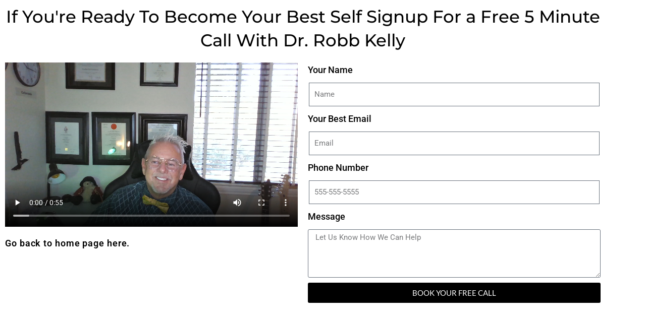

--- FILE ---
content_type: text/html; charset=UTF-8
request_url: https://robbkelly.com/schedule/
body_size: 16766
content:
<!DOCTYPE html>
<html lang="en-US">
<head>
	<meta charset="UTF-8">
		<meta name='robots' content='index, follow, max-image-preview:large, max-snippet:-1, max-video-preview:-1' />
	<style>img:is([sizes="auto" i], [sizes^="auto," i]) { contain-intrinsic-size: 3000px 1500px }</style>
	
	<!-- This site is optimized with the Yoast SEO plugin v26.8 - https://yoast.com/product/yoast-seo-wordpress/ -->
	<title>- Robb Kelly Recovery Group Book A Call Lander</title>
	<link rel="canonical" href="https://robbkelly.com/schedule/" />
	<meta property="og:locale" content="en_US" />
	<meta property="og:type" content="article" />
	<meta property="og:title" content="- Robb Kelly Recovery Group Book A Call Lander" />
	<meta property="og:description" content="If You&#8217;re Ready To Become Your Best Self Signup For a Free 5 Minute Call With Dr. Robb Kelly https://robbkelly.com/wp-content/uploads/2022/02/lst-page.mp4 Go back to home page here." />
	<meta property="og:url" content="https://robbkelly.com/schedule/" />
	<meta property="og:site_name" content="Robb Kelly Recovery Group" />
	<meta property="article:publisher" content="https://www.facebook.com/drrobb.kelly.1" />
	<meta property="article:modified_time" content="2023-09-14T09:32:04+00:00" />
	<meta name="twitter:card" content="summary_large_image" />
	<meta name="twitter:site" content="@RobbKellyGroup" />
	<script type="application/ld+json" class="yoast-schema-graph">{"@context":"https://schema.org","@graph":[{"@type":"WebPage","@id":"https://robbkelly.com/schedule/","url":"https://robbkelly.com/schedule/","name":"- Robb Kelly Recovery Group Book A Call Lander","isPartOf":{"@id":"https://robbkelly.com/#website"},"datePublished":"2022-02-05T18:46:34+00:00","dateModified":"2023-09-14T09:32:04+00:00","breadcrumb":{"@id":"https://robbkelly.com/schedule/#breadcrumb"},"inLanguage":"en-US","potentialAction":[{"@type":"ReadAction","target":["https://robbkelly.com/schedule/"]}]},{"@type":"BreadcrumbList","@id":"https://robbkelly.com/schedule/#breadcrumb","itemListElement":[{"@type":"ListItem","position":1,"name":"Home","item":"https://robbkelly.com/"},{"@type":"ListItem","position":2,"name":"Book A Call Lander"}]},{"@type":"WebSite","@id":"https://robbkelly.com/#website","url":"https://robbkelly.com/","name":"Robb Kelly Recovery Group","description":"","publisher":{"@id":"https://robbkelly.com/#organization"},"potentialAction":[{"@type":"SearchAction","target":{"@type":"EntryPoint","urlTemplate":"https://robbkelly.com/?s={search_term_string}"},"query-input":{"@type":"PropertyValueSpecification","valueRequired":true,"valueName":"search_term_string"}}],"inLanguage":"en-US"},{"@type":"Organization","@id":"https://robbkelly.com/#organization","name":"Robb Kelly Recovery Group","url":"https://robbkelly.com/","logo":{"@type":"ImageObject","inLanguage":"en-US","@id":"https://robbkelly.com/#/schema/logo/image/","url":"https://robbkelly.com/wp-content/uploads/2021/10/robbkelly-logo-red.png","contentUrl":"https://robbkelly.com/wp-content/uploads/2021/10/robbkelly-logo-red.png","width":417,"height":105,"caption":"Robb Kelly Recovery Group"},"image":{"@id":"https://robbkelly.com/#/schema/logo/image/"},"sameAs":["https://www.facebook.com/drrobb.kelly.1","https://x.com/RobbKellyGroup","https://www.instagram.com/addiction_doctor/","https://www.linkedin.com/in/the-addiction-doctor-07718133/","https://www.youtube.com/channel/UC5Hju4kl8GRE4Z40HjauZcA"]}]}</script>
	<!-- / Yoast SEO plugin. -->


<link rel='dns-prefetch' href='//client.crisp.chat' />
<link rel="alternate" type="application/rss+xml" title="Robb Kelly Recovery Group &raquo; Feed" href="https://robbkelly.com/feed/" />
<link rel="alternate" type="application/rss+xml" title="Robb Kelly Recovery Group &raquo; Comments Feed" href="https://robbkelly.com/comments/feed/" />
<link rel="alternate" type="application/rss+xml" title="Robb Kelly Recovery Group &raquo; Book A Call Lander Comments Feed" href="https://robbkelly.com/schedule/feed/" />
<script>
window._wpemojiSettings = {"baseUrl":"https:\/\/s.w.org\/images\/core\/emoji\/16.0.1\/72x72\/","ext":".png","svgUrl":"https:\/\/s.w.org\/images\/core\/emoji\/16.0.1\/svg\/","svgExt":".svg","source":{"concatemoji":"https:\/\/robbkelly.com\/wp-includes\/js\/wp-emoji-release.min.js?ver=6.8.3"}};
/*! This file is auto-generated */
!function(s,n){var o,i,e;function c(e){try{var t={supportTests:e,timestamp:(new Date).valueOf()};sessionStorage.setItem(o,JSON.stringify(t))}catch(e){}}function p(e,t,n){e.clearRect(0,0,e.canvas.width,e.canvas.height),e.fillText(t,0,0);var t=new Uint32Array(e.getImageData(0,0,e.canvas.width,e.canvas.height).data),a=(e.clearRect(0,0,e.canvas.width,e.canvas.height),e.fillText(n,0,0),new Uint32Array(e.getImageData(0,0,e.canvas.width,e.canvas.height).data));return t.every(function(e,t){return e===a[t]})}function u(e,t){e.clearRect(0,0,e.canvas.width,e.canvas.height),e.fillText(t,0,0);for(var n=e.getImageData(16,16,1,1),a=0;a<n.data.length;a++)if(0!==n.data[a])return!1;return!0}function f(e,t,n,a){switch(t){case"flag":return n(e,"\ud83c\udff3\ufe0f\u200d\u26a7\ufe0f","\ud83c\udff3\ufe0f\u200b\u26a7\ufe0f")?!1:!n(e,"\ud83c\udde8\ud83c\uddf6","\ud83c\udde8\u200b\ud83c\uddf6")&&!n(e,"\ud83c\udff4\udb40\udc67\udb40\udc62\udb40\udc65\udb40\udc6e\udb40\udc67\udb40\udc7f","\ud83c\udff4\u200b\udb40\udc67\u200b\udb40\udc62\u200b\udb40\udc65\u200b\udb40\udc6e\u200b\udb40\udc67\u200b\udb40\udc7f");case"emoji":return!a(e,"\ud83e\udedf")}return!1}function g(e,t,n,a){var r="undefined"!=typeof WorkerGlobalScope&&self instanceof WorkerGlobalScope?new OffscreenCanvas(300,150):s.createElement("canvas"),o=r.getContext("2d",{willReadFrequently:!0}),i=(o.textBaseline="top",o.font="600 32px Arial",{});return e.forEach(function(e){i[e]=t(o,e,n,a)}),i}function t(e){var t=s.createElement("script");t.src=e,t.defer=!0,s.head.appendChild(t)}"undefined"!=typeof Promise&&(o="wpEmojiSettingsSupports",i=["flag","emoji"],n.supports={everything:!0,everythingExceptFlag:!0},e=new Promise(function(e){s.addEventListener("DOMContentLoaded",e,{once:!0})}),new Promise(function(t){var n=function(){try{var e=JSON.parse(sessionStorage.getItem(o));if("object"==typeof e&&"number"==typeof e.timestamp&&(new Date).valueOf()<e.timestamp+604800&&"object"==typeof e.supportTests)return e.supportTests}catch(e){}return null}();if(!n){if("undefined"!=typeof Worker&&"undefined"!=typeof OffscreenCanvas&&"undefined"!=typeof URL&&URL.createObjectURL&&"undefined"!=typeof Blob)try{var e="postMessage("+g.toString()+"("+[JSON.stringify(i),f.toString(),p.toString(),u.toString()].join(",")+"));",a=new Blob([e],{type:"text/javascript"}),r=new Worker(URL.createObjectURL(a),{name:"wpTestEmojiSupports"});return void(r.onmessage=function(e){c(n=e.data),r.terminate(),t(n)})}catch(e){}c(n=g(i,f,p,u))}t(n)}).then(function(e){for(var t in e)n.supports[t]=e[t],n.supports.everything=n.supports.everything&&n.supports[t],"flag"!==t&&(n.supports.everythingExceptFlag=n.supports.everythingExceptFlag&&n.supports[t]);n.supports.everythingExceptFlag=n.supports.everythingExceptFlag&&!n.supports.flag,n.DOMReady=!1,n.readyCallback=function(){n.DOMReady=!0}}).then(function(){return e}).then(function(){var e;n.supports.everything||(n.readyCallback(),(e=n.source||{}).concatemoji?t(e.concatemoji):e.wpemoji&&e.twemoji&&(t(e.twemoji),t(e.wpemoji)))}))}((window,document),window._wpemojiSettings);
</script>
<style id='wp-emoji-styles-inline-css'>

	img.wp-smiley, img.emoji {
		display: inline !important;
		border: none !important;
		box-shadow: none !important;
		height: 1em !important;
		width: 1em !important;
		margin: 0 0.07em !important;
		vertical-align: -0.1em !important;
		background: none !important;
		padding: 0 !important;
	}
</style>
<style id='classic-theme-styles-inline-css'>
/*! This file is auto-generated */
.wp-block-button__link{color:#fff;background-color:#32373c;border-radius:9999px;box-shadow:none;text-decoration:none;padding:calc(.667em + 2px) calc(1.333em + 2px);font-size:1.125em}.wp-block-file__button{background:#32373c;color:#fff;text-decoration:none}
</style>
<link rel='stylesheet' id='twenty-twenty-one-custom-color-overrides-css' href='https://robbkelly.com/wp-content/themes/twentytwentyone/assets/css/custom-color-overrides.css?ver=1.4.1632375239' media='all' />
<style id='twenty-twenty-one-custom-color-overrides-inline-css'>
:root .editor-styles-wrapper{--global--color-background: #ffffff;--global--color-primary: #000;--global--color-secondary: #000;--button--color-background: #000;--button--color-text-hover: #000;}
</style>
<style id='global-styles-inline-css'>
:root{--wp--preset--aspect-ratio--square: 1;--wp--preset--aspect-ratio--4-3: 4/3;--wp--preset--aspect-ratio--3-4: 3/4;--wp--preset--aspect-ratio--3-2: 3/2;--wp--preset--aspect-ratio--2-3: 2/3;--wp--preset--aspect-ratio--16-9: 16/9;--wp--preset--aspect-ratio--9-16: 9/16;--wp--preset--color--black: #000000;--wp--preset--color--cyan-bluish-gray: #abb8c3;--wp--preset--color--white: #FFFFFF;--wp--preset--color--pale-pink: #f78da7;--wp--preset--color--vivid-red: #cf2e2e;--wp--preset--color--luminous-vivid-orange: #ff6900;--wp--preset--color--luminous-vivid-amber: #fcb900;--wp--preset--color--light-green-cyan: #7bdcb5;--wp--preset--color--vivid-green-cyan: #00d084;--wp--preset--color--pale-cyan-blue: #8ed1fc;--wp--preset--color--vivid-cyan-blue: #0693e3;--wp--preset--color--vivid-purple: #9b51e0;--wp--preset--color--dark-gray: #28303D;--wp--preset--color--gray: #39414D;--wp--preset--color--green: #D1E4DD;--wp--preset--color--blue: #D1DFE4;--wp--preset--color--purple: #D1D1E4;--wp--preset--color--red: #E4D1D1;--wp--preset--color--orange: #E4DAD1;--wp--preset--color--yellow: #EEEADD;--wp--preset--gradient--vivid-cyan-blue-to-vivid-purple: linear-gradient(135deg,rgba(6,147,227,1) 0%,rgb(155,81,224) 100%);--wp--preset--gradient--light-green-cyan-to-vivid-green-cyan: linear-gradient(135deg,rgb(122,220,180) 0%,rgb(0,208,130) 100%);--wp--preset--gradient--luminous-vivid-amber-to-luminous-vivid-orange: linear-gradient(135deg,rgba(252,185,0,1) 0%,rgba(255,105,0,1) 100%);--wp--preset--gradient--luminous-vivid-orange-to-vivid-red: linear-gradient(135deg,rgba(255,105,0,1) 0%,rgb(207,46,46) 100%);--wp--preset--gradient--very-light-gray-to-cyan-bluish-gray: linear-gradient(135deg,rgb(238,238,238) 0%,rgb(169,184,195) 100%);--wp--preset--gradient--cool-to-warm-spectrum: linear-gradient(135deg,rgb(74,234,220) 0%,rgb(151,120,209) 20%,rgb(207,42,186) 40%,rgb(238,44,130) 60%,rgb(251,105,98) 80%,rgb(254,248,76) 100%);--wp--preset--gradient--blush-light-purple: linear-gradient(135deg,rgb(255,206,236) 0%,rgb(152,150,240) 100%);--wp--preset--gradient--blush-bordeaux: linear-gradient(135deg,rgb(254,205,165) 0%,rgb(254,45,45) 50%,rgb(107,0,62) 100%);--wp--preset--gradient--luminous-dusk: linear-gradient(135deg,rgb(255,203,112) 0%,rgb(199,81,192) 50%,rgb(65,88,208) 100%);--wp--preset--gradient--pale-ocean: linear-gradient(135deg,rgb(255,245,203) 0%,rgb(182,227,212) 50%,rgb(51,167,181) 100%);--wp--preset--gradient--electric-grass: linear-gradient(135deg,rgb(202,248,128) 0%,rgb(113,206,126) 100%);--wp--preset--gradient--midnight: linear-gradient(135deg,rgb(2,3,129) 0%,rgb(40,116,252) 100%);--wp--preset--gradient--purple-to-yellow: linear-gradient(160deg, #D1D1E4 0%, #EEEADD 100%);--wp--preset--gradient--yellow-to-purple: linear-gradient(160deg, #EEEADD 0%, #D1D1E4 100%);--wp--preset--gradient--green-to-yellow: linear-gradient(160deg, #D1E4DD 0%, #EEEADD 100%);--wp--preset--gradient--yellow-to-green: linear-gradient(160deg, #EEEADD 0%, #D1E4DD 100%);--wp--preset--gradient--red-to-yellow: linear-gradient(160deg, #E4D1D1 0%, #EEEADD 100%);--wp--preset--gradient--yellow-to-red: linear-gradient(160deg, #EEEADD 0%, #E4D1D1 100%);--wp--preset--gradient--purple-to-red: linear-gradient(160deg, #D1D1E4 0%, #E4D1D1 100%);--wp--preset--gradient--red-to-purple: linear-gradient(160deg, #E4D1D1 0%, #D1D1E4 100%);--wp--preset--font-size--small: 18px;--wp--preset--font-size--medium: 20px;--wp--preset--font-size--large: 24px;--wp--preset--font-size--x-large: 42px;--wp--preset--font-size--extra-small: 16px;--wp--preset--font-size--normal: 20px;--wp--preset--font-size--extra-large: 40px;--wp--preset--font-size--huge: 96px;--wp--preset--font-size--gigantic: 144px;--wp--preset--spacing--20: 0.44rem;--wp--preset--spacing--30: 0.67rem;--wp--preset--spacing--40: 1rem;--wp--preset--spacing--50: 1.5rem;--wp--preset--spacing--60: 2.25rem;--wp--preset--spacing--70: 3.38rem;--wp--preset--spacing--80: 5.06rem;--wp--preset--shadow--natural: 6px 6px 9px rgba(0, 0, 0, 0.2);--wp--preset--shadow--deep: 12px 12px 50px rgba(0, 0, 0, 0.4);--wp--preset--shadow--sharp: 6px 6px 0px rgba(0, 0, 0, 0.2);--wp--preset--shadow--outlined: 6px 6px 0px -3px rgba(255, 255, 255, 1), 6px 6px rgba(0, 0, 0, 1);--wp--preset--shadow--crisp: 6px 6px 0px rgba(0, 0, 0, 1);}:where(.is-layout-flex){gap: 0.5em;}:where(.is-layout-grid){gap: 0.5em;}body .is-layout-flex{display: flex;}.is-layout-flex{flex-wrap: wrap;align-items: center;}.is-layout-flex > :is(*, div){margin: 0;}body .is-layout-grid{display: grid;}.is-layout-grid > :is(*, div){margin: 0;}:where(.wp-block-columns.is-layout-flex){gap: 2em;}:where(.wp-block-columns.is-layout-grid){gap: 2em;}:where(.wp-block-post-template.is-layout-flex){gap: 1.25em;}:where(.wp-block-post-template.is-layout-grid){gap: 1.25em;}.has-black-color{color: var(--wp--preset--color--black) !important;}.has-cyan-bluish-gray-color{color: var(--wp--preset--color--cyan-bluish-gray) !important;}.has-white-color{color: var(--wp--preset--color--white) !important;}.has-pale-pink-color{color: var(--wp--preset--color--pale-pink) !important;}.has-vivid-red-color{color: var(--wp--preset--color--vivid-red) !important;}.has-luminous-vivid-orange-color{color: var(--wp--preset--color--luminous-vivid-orange) !important;}.has-luminous-vivid-amber-color{color: var(--wp--preset--color--luminous-vivid-amber) !important;}.has-light-green-cyan-color{color: var(--wp--preset--color--light-green-cyan) !important;}.has-vivid-green-cyan-color{color: var(--wp--preset--color--vivid-green-cyan) !important;}.has-pale-cyan-blue-color{color: var(--wp--preset--color--pale-cyan-blue) !important;}.has-vivid-cyan-blue-color{color: var(--wp--preset--color--vivid-cyan-blue) !important;}.has-vivid-purple-color{color: var(--wp--preset--color--vivid-purple) !important;}.has-black-background-color{background-color: var(--wp--preset--color--black) !important;}.has-cyan-bluish-gray-background-color{background-color: var(--wp--preset--color--cyan-bluish-gray) !important;}.has-white-background-color{background-color: var(--wp--preset--color--white) !important;}.has-pale-pink-background-color{background-color: var(--wp--preset--color--pale-pink) !important;}.has-vivid-red-background-color{background-color: var(--wp--preset--color--vivid-red) !important;}.has-luminous-vivid-orange-background-color{background-color: var(--wp--preset--color--luminous-vivid-orange) !important;}.has-luminous-vivid-amber-background-color{background-color: var(--wp--preset--color--luminous-vivid-amber) !important;}.has-light-green-cyan-background-color{background-color: var(--wp--preset--color--light-green-cyan) !important;}.has-vivid-green-cyan-background-color{background-color: var(--wp--preset--color--vivid-green-cyan) !important;}.has-pale-cyan-blue-background-color{background-color: var(--wp--preset--color--pale-cyan-blue) !important;}.has-vivid-cyan-blue-background-color{background-color: var(--wp--preset--color--vivid-cyan-blue) !important;}.has-vivid-purple-background-color{background-color: var(--wp--preset--color--vivid-purple) !important;}.has-black-border-color{border-color: var(--wp--preset--color--black) !important;}.has-cyan-bluish-gray-border-color{border-color: var(--wp--preset--color--cyan-bluish-gray) !important;}.has-white-border-color{border-color: var(--wp--preset--color--white) !important;}.has-pale-pink-border-color{border-color: var(--wp--preset--color--pale-pink) !important;}.has-vivid-red-border-color{border-color: var(--wp--preset--color--vivid-red) !important;}.has-luminous-vivid-orange-border-color{border-color: var(--wp--preset--color--luminous-vivid-orange) !important;}.has-luminous-vivid-amber-border-color{border-color: var(--wp--preset--color--luminous-vivid-amber) !important;}.has-light-green-cyan-border-color{border-color: var(--wp--preset--color--light-green-cyan) !important;}.has-vivid-green-cyan-border-color{border-color: var(--wp--preset--color--vivid-green-cyan) !important;}.has-pale-cyan-blue-border-color{border-color: var(--wp--preset--color--pale-cyan-blue) !important;}.has-vivid-cyan-blue-border-color{border-color: var(--wp--preset--color--vivid-cyan-blue) !important;}.has-vivid-purple-border-color{border-color: var(--wp--preset--color--vivid-purple) !important;}.has-vivid-cyan-blue-to-vivid-purple-gradient-background{background: var(--wp--preset--gradient--vivid-cyan-blue-to-vivid-purple) !important;}.has-light-green-cyan-to-vivid-green-cyan-gradient-background{background: var(--wp--preset--gradient--light-green-cyan-to-vivid-green-cyan) !important;}.has-luminous-vivid-amber-to-luminous-vivid-orange-gradient-background{background: var(--wp--preset--gradient--luminous-vivid-amber-to-luminous-vivid-orange) !important;}.has-luminous-vivid-orange-to-vivid-red-gradient-background{background: var(--wp--preset--gradient--luminous-vivid-orange-to-vivid-red) !important;}.has-very-light-gray-to-cyan-bluish-gray-gradient-background{background: var(--wp--preset--gradient--very-light-gray-to-cyan-bluish-gray) !important;}.has-cool-to-warm-spectrum-gradient-background{background: var(--wp--preset--gradient--cool-to-warm-spectrum) !important;}.has-blush-light-purple-gradient-background{background: var(--wp--preset--gradient--blush-light-purple) !important;}.has-blush-bordeaux-gradient-background{background: var(--wp--preset--gradient--blush-bordeaux) !important;}.has-luminous-dusk-gradient-background{background: var(--wp--preset--gradient--luminous-dusk) !important;}.has-pale-ocean-gradient-background{background: var(--wp--preset--gradient--pale-ocean) !important;}.has-electric-grass-gradient-background{background: var(--wp--preset--gradient--electric-grass) !important;}.has-midnight-gradient-background{background: var(--wp--preset--gradient--midnight) !important;}.has-small-font-size{font-size: var(--wp--preset--font-size--small) !important;}.has-medium-font-size{font-size: var(--wp--preset--font-size--medium) !important;}.has-large-font-size{font-size: var(--wp--preset--font-size--large) !important;}.has-x-large-font-size{font-size: var(--wp--preset--font-size--x-large) !important;}
:where(.wp-block-post-template.is-layout-flex){gap: 1.25em;}:where(.wp-block-post-template.is-layout-grid){gap: 1.25em;}
:where(.wp-block-columns.is-layout-flex){gap: 2em;}:where(.wp-block-columns.is-layout-grid){gap: 2em;}
:root :where(.wp-block-pullquote){font-size: 1.5em;line-height: 1.6;}
</style>
<link rel='stylesheet' id='css/e2pdf.frontend.global-css' href='https://robbkelly.com/wp-content/plugins/e2pdf/css/e2pdf.frontend.global.css?ver=1.28.14' media='all' />
<link rel='stylesheet' id='wp-components-css' href='https://robbkelly.com/wp-includes/css/dist/components/style.min.css?ver=6.8.3' media='all' />
<link rel='stylesheet' id='godaddy-styles-css' href='https://robbkelly.com/wp-content/mu-plugins/vendor/wpex/godaddy-launch/includes/Dependencies/GoDaddy/Styles/build/latest.css?ver=2.0.2' media='all' />
<link rel='stylesheet' id='twenty-twenty-one-style-css' href='https://robbkelly.com/wp-content/themes/twentytwentyone/style.css?ver=1.4.1632375239' media='all' />
<style id='twenty-twenty-one-style-inline-css'>
:root{--global--color-background: #ffffff;--global--color-primary: #000;--global--color-secondary: #000;--button--color-background: #000;--button--color-text-hover: #000;}
</style>
<link rel='stylesheet' id='twenty-twenty-one-print-style-css' href='https://robbkelly.com/wp-content/themes/twentytwentyone/assets/css/print.css?ver=1.4.1632375239' media='print' />
<link rel='stylesheet' id='chld_thm_cfg_child-css' href='https://robbkelly.com/wp-content/themes/twentytwentyone-child/style.css?ver=6.8.3' media='all' />
<link rel='stylesheet' id='elementor-frontend-css' href='https://robbkelly.com/wp-content/plugins/elementor/assets/css/frontend.min.css?ver=3.34.2' media='all' />
<link rel='stylesheet' id='widget-nav-menu-css' href='https://robbkelly.com/wp-content/plugins/pro-elements/assets/css/widget-nav-menu.min.css?ver=3.34.0' media='all' />
<link rel='stylesheet' id='e-popup-css' href='https://robbkelly.com/wp-content/plugins/pro-elements/assets/css/conditionals/popup.min.css?ver=3.34.0' media='all' />
<link rel='stylesheet' id='widget-video-css' href='https://robbkelly.com/wp-content/plugins/elementor/assets/css/widget-video.min.css?ver=3.34.2' media='all' />
<link rel='stylesheet' id='e-animation-zoomIn-css' href='https://robbkelly.com/wp-content/plugins/elementor/assets/lib/animations/styles/zoomIn.min.css?ver=3.34.2' media='all' />
<link rel='stylesheet' id='elementor-icons-css' href='https://robbkelly.com/wp-content/plugins/elementor/assets/lib/eicons/css/elementor-icons.min.css?ver=5.46.0' media='all' />
<link rel='stylesheet' id='elementor-post-5-css' href='https://robbkelly.com/wp-content/uploads/elementor/css/post-5.css?ver=1769094907' media='all' />
<link rel='stylesheet' id='widget-heading-css' href='https://robbkelly.com/wp-content/plugins/elementor/assets/css/widget-heading.min.css?ver=3.34.2' media='all' />
<link rel='stylesheet' id='widget-form-css' href='https://robbkelly.com/wp-content/plugins/pro-elements/assets/css/widget-form.min.css?ver=3.34.0' media='all' />
<link rel='stylesheet' id='elementor-post-4948-css' href='https://robbkelly.com/wp-content/uploads/elementor/css/post-4948.css?ver=1769095417' media='all' />
<link rel='stylesheet' id='elementor-post-1017-css' href='https://robbkelly.com/wp-content/uploads/elementor/css/post-1017.css?ver=1769094907' media='all' />
<link rel='stylesheet' id='elementor-post-942-css' href='https://robbkelly.com/wp-content/uploads/elementor/css/post-942.css?ver=1769094907' media='all' />
<link rel='stylesheet' id='mediaelement-css' href='https://robbkelly.com/wp-includes/js/mediaelement/mediaelementplayer-legacy.min.css?ver=4.2.17' media='all' />
<link rel='stylesheet' id='wp-mediaelement-css' href='https://robbkelly.com/wp-includes/js/mediaelement/wp-mediaelement.min.css?ver=6.8.3' media='all' />
<link rel='stylesheet' id='elementor-gf-local-lato-css' href='https://robbkelly.com/wp-content/uploads/elementor/google-fonts/css/lato.css?ver=1742794194' media='all' />
<link rel='stylesheet' id='elementor-gf-local-robotoslab-css' href='https://robbkelly.com/wp-content/uploads/elementor/google-fonts/css/robotoslab.css?ver=1742794198' media='all' />
<link rel='stylesheet' id='elementor-gf-local-roboto-css' href='https://robbkelly.com/wp-content/uploads/elementor/google-fonts/css/roboto.css?ver=1742794208' media='all' />
<link rel='stylesheet' id='elementor-gf-local-montserrat-css' href='https://robbkelly.com/wp-content/uploads/elementor/google-fonts/css/montserrat.css?ver=1742794213' media='all' />
<link rel='stylesheet' id='elementor-icons-shared-0-css' href='https://robbkelly.com/wp-content/plugins/elementor/assets/lib/font-awesome/css/fontawesome.min.css?ver=5.15.3' media='all' />
<link rel='stylesheet' id='elementor-icons-fa-solid-css' href='https://robbkelly.com/wp-content/plugins/elementor/assets/lib/font-awesome/css/solid.min.css?ver=5.15.3' media='all' />
<script src="https://robbkelly.com/wp-includes/js/jquery/jquery.min.js?ver=3.7.1" id="jquery-core-js"></script>
<script src="https://robbkelly.com/wp-includes/js/jquery/jquery-migrate.min.js?ver=3.4.1" id="jquery-migrate-js"></script>
<script src="https://robbkelly.com/wp-content/plugins/e2pdf/js/e2pdf.frontend.js?ver=1.28.14" id="js/e2pdf.frontend-js"></script>
<script id="twenty-twenty-one-ie11-polyfills-js-after">
( Element.prototype.matches && Element.prototype.closest && window.NodeList && NodeList.prototype.forEach ) || document.write( '<script src="https://robbkelly.com/wp-content/themes/twentytwentyone/assets/js/polyfills.js?ver=1.4.1632375239"></scr' + 'ipt>' );
</script>
<script src="https://robbkelly.com/wp-content/themes/twentytwentyone/assets/js/primary-navigation.js?ver=1.4.1632375239" id="twenty-twenty-one-primary-navigation-script-js" defer data-wp-strategy="defer"></script>
<link rel="https://api.w.org/" href="https://robbkelly.com/wp-json/" /><link rel="EditURI" type="application/rsd+xml" title="RSD" href="https://robbkelly.com/xmlrpc.php?rsd" />
<meta name="generator" content="WordPress 6.8.3" />
<link rel='shortlink' href='https://robbkelly.com/?p=4948' />
<link rel="alternate" title="oEmbed (JSON)" type="application/json+oembed" href="https://robbkelly.com/wp-json/oembed/1.0/embed?url=https%3A%2F%2Frobbkelly.com%2Fschedule%2F" />
<link rel="alternate" title="oEmbed (XML)" type="text/xml+oembed" href="https://robbkelly.com/wp-json/oembed/1.0/embed?url=https%3A%2F%2Frobbkelly.com%2Fschedule%2F&#038;format=xml" />
<link rel="pingback" href="https://robbkelly.com/xmlrpc.php"><meta name="generator" content="Elementor 3.34.2; features: additional_custom_breakpoints; settings: css_print_method-external, google_font-enabled, font_display-auto">
<script type="application/ld+json">
{
  "@context": "https://schema.org",
  "@type": "MedicalClinic",
  "name": "Robb Kelly Recovery Group",
  "description": "Rewiring Brains For Success
Neuroscience and Positive Psychology Coaching:
Mental Wellness – Business Success – Trauma/Childhood Trauma – Family Systems Coaching – Addiction/Alcoholism

Dr. Robb Kelly has over 20 years of expertise in helping people just like you harness the power of your brain to make positive and lasting changes in your life and the lives of those around you. Continue reading dr-robb-kelly-phd-new",
  "image": "https://robbkelly.com/wp-content/uploads/2021/10/robbkelly-logo-red.png",
  "telephone": "(210) 620-3555",
  "url": "https://robbkelly.com/",
  "address": {
    "@type": "PostalAddress",
    "streetAddress": "20122 Stone Oak Pkwy, Suite 104",
    "addressLocality": "San Antonio",
    "addressRegion": "TX",
    "postalCode": "78258",
    "addressCountry": "US"
  },
  "geo": {
    "@type": "GeoCoordinates",
    "latitude": "29.642887",
    "longitude": "-98.482457"
  },
  "aggregateRating": {
    "@type": "AggregateRating",
    "ratingValue": "4.2",
    "reviewCount": "15"
  },
  "openingHours": [
    "Mon 08:00-18:00",
    "Tue 08:00-18:00",
    "Wed 08:00-18:00",
    "Thu 08:00-18:00",
    "Fri 08:00-18:00"
  ],
  "logo": {
    "@type": "ImageObject",
    "url": "https://robbkelly.com/wp-content/uploads/2021/10/robbkelly-logo-red.png",
    "width": "199",
    "height": "50"
  },
  "sameAs": [
    "https://www.facebook.com/drrobb.kelly.1",
    "https://www.instagram.com/addiction_doctor/",
    "https://twitter.com/robbkellygroup",
    "https://www.linkedin.com/in/the-addiction-doctor-749718210/"
  ],
  "hasMap": "https://maps.app.goo.gl/61MdYZ9PzFFSP7Na8",
  "employees": [
    {
      "@type": "Person",
      "name": "Robb Kelly",
      "jobTitle": "Owner",
      "gender": "Male",
      "memberOf": "Founder and Neuroscience Coach"
    }
  ],
  "makesOffer": [
    {
      "@type": "Offer",
      "itemOffered": {
        "@type": "Service",
        "name": "Addiction Recovery Coaching",
        "serviceType": "Addiction Recovery Coaching"
      }
    },
    {
      "@type": "Offer",
      "itemOffered": {
        "@type": "Service",
        "name": "Interventions",
        "serviceType": "Interventions"
      }
    },
    {
      "@type": "Offer",
      "itemOffered": {
        "@type": "Service",
        "name": "Sober Coaching/Accountability",
        "serviceType": "Sober Coaching/Accountability"
      }
    },
    {
      "@type": "Offer",
      "itemOffered": {
        "@type": "Service",
        "name": "Sober Living/Travel Companion",
        "serviceType": "Sober Living/Travel Companion"
      }
    },
    {
      "@type": "Offer",
      "itemOffered": {
        "@type": "Service",
        "name": "Court Escorts",
        "serviceType": "Court Escorts"
      }
    },
    {
      "@type": "Offer",
      "itemOffered": {
        "@type": "Service",
        "name": "Escorts to Detox and In-Patient Facilities",
        "serviceType": "Escorts to Detox and In-Patient Facilities"
      }
    },
    {
      "@type": "Offer",
      "itemOffered": {
        "@type": "Service",
        "name": "Family Recovery",
        "serviceType": "Family Recovery"
      }
    },
    {
      "@type": "Offer",
      "itemOffered": {
        "@type": "Service",
        "name": "Adult Children of Alcoholic Coaching",
        "serviceType": "Adult Children of Alcoholic Coaching"
      }
    }
  ],
  "creator": {
  "@type": "Organization",
  "name": "Hike Branding",
  "url": "https://hikebranding.com",
  "description": "Hike Branding is a web design and automation agency specializing in WordPress, Shopify, Zapier, and AI-powered business solutions.",
"email": "sales@hikebranding.com",
"logo": "https://hikebranding.com/wp-content/uploads/2025/01/Favicon-Hike-Branding-2048x331.png",
  "sameAs": [
  "https://hikebranding.com/",
  "https://hikebranding.etsy.com/",
  "https://www.upwork.com/agencies/1422801403537883136/",
  "https://dribbble.com/hikebranding/",
  "https://www.behance.net/hikebrandingindia/",
  "https://clutch.co/profile/hikebranding/",
  "https://www.goodfirms.co/company/hikebranding/",
  "https://www.fiverr.com/deepalg",
  "https://www.linkedin.com/company/hikebranding/",
  "https://www.threads.com/@hike_branding",
  "https://www.youtube.com/@hikebranding/",
  "https://www.instagram.com/hike_branding/",
  "https://www.facebook.com/HikeBranding/",
  "https://x.com/hikebranding/",
"https://www.pinterest.com/hikebranding/",
"http://profiles.wordpress.org/hikebranding/",
"https://linktr.ee/hikebranding",
"https://hikebranding.wordpress.com",
"https://hikebranding.weebly.com/",
"https://hikebrandingblog.blogspot.com/"
]
}
}
</script>
			<style>
				.e-con.e-parent:nth-of-type(n+4):not(.e-lazyloaded):not(.e-no-lazyload),
				.e-con.e-parent:nth-of-type(n+4):not(.e-lazyloaded):not(.e-no-lazyload) * {
					background-image: none !important;
				}
				@media screen and (max-height: 1024px) {
					.e-con.e-parent:nth-of-type(n+3):not(.e-lazyloaded):not(.e-no-lazyload),
					.e-con.e-parent:nth-of-type(n+3):not(.e-lazyloaded):not(.e-no-lazyload) * {
						background-image: none !important;
					}
				}
				@media screen and (max-height: 640px) {
					.e-con.e-parent:nth-of-type(n+2):not(.e-lazyloaded):not(.e-no-lazyload),
					.e-con.e-parent:nth-of-type(n+2):not(.e-lazyloaded):not(.e-no-lazyload) * {
						background-image: none !important;
					}
				}
			</style>
			<style id="custom-background-css">
body.custom-background { background-color: #ffffff; }
</style>
	<link rel="icon" href="https://robbkelly.com/wp-content/uploads/2021/09/IMG_0744-150x150.jpg" sizes="32x32" />
<link rel="icon" href="https://robbkelly.com/wp-content/uploads/2021/09/IMG_0744.jpg" sizes="192x192" />
<link rel="apple-touch-icon" href="https://robbkelly.com/wp-content/uploads/2021/09/IMG_0744.jpg" />
<meta name="msapplication-TileImage" content="https://robbkelly.com/wp-content/uploads/2021/09/IMG_0744.jpg" />
		<style id="wp-custom-css">
			.singular .entry-header h1
{
	font-size:34px;
	font-weight:600;
	color:#BB232C;
	font-style:oblique;
}
.singular .entry-header {margin-bottom:30px;padding-bottom:30px}
#forminator-module-6323 p, #forminator-module-6472 p{
	font-size:16px !important;
}
#forminator-module-6323 .service-policy-new-text-field .forminator-field::after, #forminator-module-6472 .service-policy-new-text-field .forminator-field::after  {
  content: "";
  clear: both;
  display: table;
}
#forminator-module-6323 .service-policy-new-text-field .forminator-input, #forminator-module-6472 .service-policy-new-text-field .forminator-input{
	float:left;
	width:16%;
	outline: 0;
  border-width: 0 0 1px;
  background-color: #ededed !important;
	margin-right: 12px;
}
#forminator-module-6323 .service-policy-new-text-field span.forminator-description, #forminator-module-6472 .service-policy-new-text-field span.forminator-description{
	display:block;
	font-size: 16px !important;
  color: rgb(0, 0, 0) !important;
}
#forminator-module-6323 .service-policy-new-signature-field .forminator-signature, #forminator-module-6472 .service-policy-new-signature-field .forminator-signature{
    margin-top: 12px;
}
#forminator-module-6323 .service-policy-new-signature-field .forminator-label, #forminator-module-6472 .service-policy-new-signature-field .forminator-label{
	font-size: 16px !important;
  color: rgb(0, 0, 0) !important;
	font-weight:500;
}
#forminator-module-6323 .service-policy-new-date-field .forminator-label, #forminator-module-6472 .service-policy-new-date-field .forminator-label{
	font-size: 16px !important;
  color: rgb(0, 0, 0) !important;
	font-weight:500;
}
#forminator-module-6323 .service-policy-new-date-field .forminator-input-with-icon{
    margin-top: 12px;
}
.entry-title {
display: none;
}

.footer-logo img.attachment-large.size-large {
        max-width: 17%!important;
	}

section.elementor-section.elementor-top-section.elementor-element.elementor-element-dc399c0.elementor-section-full_width.elementor-section-height-min-height.elementor-section-height-default.elementor-section-items-middle.elementor-sticky.elementor-sticky--effects.elementor-sticky--active.elementor-section--handles-inside {
    top: 0px;
}
/* 
service sec on image hover css */

/* #services .elementor-col-100 .elementor-element-populated:hover {
	transform: scale(1.1);
width:100%;height:100%;
transition: all 0.3s ease-in-out!important;overflow:hidden;-webkit-transition: all 0.3s ease-in-out;}
#services.elementor-col-100  .elementor-widget-wrap.elementor-element-populated{width:100%;height:100%;overflow:hidden;;}

section.elementor-section.elementor-inner-section.elementor-element.elementor-element-2397c77f.elementor-section-height-min-height.elementor-section-content-middle.animated-fast.elementor-section-boxed.elementor-section-height-default.animated.fadeInUp {
    overflow: hidden;
    border-radius: 0px;
}

section.elementor-section.elementor-inner-section.elementor-element.elementor-element-5f49a32b.elementor-section-height-min-height.elementor-section-content-middle.animated-fast.elementor-section-boxed.elementor-section-height-default.animated.fadeInUp {
    overflow: hidden;
    border-radius: 0px;
}
 */


/* #services .elementor-section .elementor-inner-section .elementor-element {
    border-radius: 0px!important;
}
 */
/*ragistration form*/
.client-ragistration-form #forminator-module-6109 .forminator-label{
	font-size: 14px !important;
	padding-bottom: 10px !important;
}
/*services form css*/
#forminator-module-6157, #forminator-module-6109, .client-ragistration-form{
	max-width:1140px !important;
	margin: 0 auto;
	padding: 0 20px !important;
}

#forminator-module-6157 .forminator-field p {
	font-size:18px;
}
.date-field .forminator-field input{
	width:100% !important;
	max-width:100% !important;
}
#forminator-module-6157 .logo-field{
	margin-top:20px !important;
}
#forminator-module-6157 .logo-field .forminator-field {
    justify-content: flex-start;
    flex-direction: row !important;
	margin-bottom:30px;
}
#forminator-module-6157 .forminator-row:nth-child(-n+9) .forminator-field {
    display: flex;
    flex-direction: row-reverse;
    gap: 5px;
	grid-gap:5px;
	-webkit-gap:5px;
	align-items: end;
}
#forminator-module-6157 label.forminator-label {
    flex: 0 0 85%;
	max-width:85%;
	color: #000 !important;
    font-weight: 400 !important;
	    font-size: 18px !important;
}
#forminator-module-6157 .forminator-input {
    flex: 0 0 15%;
    max-width: 15%;
    background: unset !important;
    border: unset;
    border-bottom: 1px solid #000;
}
#forminator-module-6157.forminator-ui#forminator-module-6157.forminator-design--default .forminator-signature {
    border: unset !important;
/*     background-color: transparent !important; */
    border-bottom: 1px solid #000 !important;
}
/*  */
/* drug test form*/
#forminator-module-6158{
	padding: 15px 20px !important;
}
#forminator-module-6158 .date-type .forminator-field{
	display: flex;
    align-items: center;
    gap: 25px;
    -webkit-gap: 25px;
    grid-gap: 25px;
}
#forminator-module-6158 .date-type .forminator-field {
    display: flex !important;
    justify-content: space-between !important;
    align-items: center !important;
	 gap: 70px !important;
    -webkit-gap: 70px !important;
    grid-gap: 70px !important;
}
#forminator-module-6158 .Signature-type .forminator-field-signature, #forminator-module-6157 .Signature-type .forminator-field-signature {
	 gap: 25px;
    -webkit-gap: 25px;
    grid-gap: 25px;
}
#forminator-module-6158 .date-type .forminator-input-with-icon {
    WIDTH: 90% ;
}
#forminator-module-6158 .date-type .forminator-input{
	background: unset !important;
	border:unset !important;
	border-bottom: 1px solid #000 !important;
}
#forminator-module-6158.forminator-ui#forminator-module-6158.forminator-design--default .forminator-signature{
	border:unset !important;
}
/*  */
/* mobile */
.image-carousel .swiper-slide figure {
	box-shadow: rgba(149, 157, 165, 0.2) 0px 8px 24px;
	padding: 20px;
	max-width: 250px;
	height: 250px;
	margin: 0 auto !important;
}
.image-carousel .swiper-slide {
	padding: 20px 0;
}
.image-carousel .swiper-wrapper {
	padding: 30px;
}
@media only screen and (max-width: 768px) {
	
	.elementor-17 .elementor-element.elementor-element-dc99377 img{    max-width: 100%!important;
}
	.footer-logo img.attachment-large.size-large {
        max-width: 61%!important;
	}
	.elementor-17 .elementor-element.elementor-element-dc99377.logo a img {
		width: auto !important;
	}
}


@media only screen and (max-width: 600px){

	.elementor-17 .elementor-element.elementor-element-dc99377 img{max-width:100%!important;height: 39px!important;}
	
	.elementor-widget.elementor-widget-icon-list .elementor-icon-list-icon:nth-child(3){
		float: left;
    margin-top: -18px;
	}
	#forminator-module-6323 p,#forminator-module-6323 .service-policy-new-text-field span.forminator-description,#forminator-module-6323 .service-policy-new-signature-field .forminator-label,#forminator-module-6323 .service-policy-new-date-field .forminator-label{
	font-size:14px !important;
}
	
}
@media(max-width:560px){
	#forminator-module-6157 .forminator-row:nth-child(-n+8) .forminator-field{
		flex-direction:column;
	}
	.forminator-ui#forminator-module-6157.forminator-design--default .forminator-label, #forminator-module-6157 .forminator-input{
		max-width:100%;
		width:100%;
	}
	
}
/* tablet */
@media (max-width:1024px) and (min-width:768px){
		.footer-logo img.attachment-large.size-large {
        max-width: 26%!important;
	}
}

/* video sec css */
.video-column img.attachment-full.size-full{ 
/* 	transition: opacity 0.5s linear; */
/*     -webkit-transform: translate3d(0, 0, 0,0.3); */
/* 	background: rgba(0, 0, 0, 0.3); */
	 background: black;
   
    -webkit-transition: opacity 0.15s linear;
    transition: opacity 0.15s linear;
    -webkit-transform: translate3d(0, 0, 0, 0.3);
	
 
}
.elementor-custom-embed-play i.eicon-play{opacity:0;}


.elementor-widget-video .elementor-custom-embed-image-overlay:hover img.attachment-full.size-full, i.eicon-play{opacity:0.8;}

/* crisp css */
.crisp-client .cc-kv6t .cc-1xry .cc-unoo .cc-7doi{background-color:#901b22!important;}

/** Start Block Kit CSS: 105-3-0fb64e69c49a8e10692d28840c54ef95 **/

.envato-kit-102-phone-overlay {
	position: absolute !important;
	display: block !important;
	top: 0%;
	left: 0%;
	right: 0%;
	margin: auto;
	z-index: 1;
}

/** End Block Kit CSS: 105-3-0fb64e69c49a8e10692d28840c54ef95 **/



/** Start Template Kit CSS: Hotel & Accommodation (css/customizer.css) **/

.elementor h1 { font-size: 40px; }
.elementor h2 { font-size: 34px; }
.elementor h3 { font-size: 28px; }
.elementor h4 { font-size: 24px; }
.elementor h5 { font-size: 20px; }
.elementor h6 { font-size: 18px; }



.elementor-widget-heading h1.elementor-heading-title, 
.elementor-widget-heading  h2.elementor-heading-title, 
.elementor-widget-heading 
h3.elementor-heading-title, 
.elementor-widget-heading 
h4.elementor-heading-title, 
.elementor-widget-heading 
h5.elementor-heading-title, 
.elementor-widget-heading 
h6.elementor-heading-title {
    line-height: 1.4;
}
/* Decorative title lines */
.hotel-tmpl-titles .elementor-heading-title:before,
.hotel-tmpl-titles-2 .elementor-heading-title:before {
    content: "";
    position: relative;
    display: inline-block;
    width: 30px;
    height: 50%;
    border-bottom: 1px solid;
    vertical-align: middle;
    margin-right: 10px;
    margin-left: -40px;
		opacity: 0.5;
}
/* Longer decorative lines*/
.hotel-tmpl-titles-2 .elementor-heading-title:before {
	width: 60px;
	margin-left: -60px;
}
/* Page title lines */
.hotel-page-titles .elementor-heading-title:before,
.hotel-page-titles .elementor-heading-title:after {
    content: "";
    position: relative;
    display: inline-block;
    width: 30px;
    height: 50%;
    border-bottom: 1px solid;
    vertical-align: middle;
    margin-right: 10px;
    margin-left: -40px;
		opacity: 0.5;
}
.hotel-page-titles .elementor-heading-title:after {
	margin-left: 10px;
	margin-right: -40px;
}
/* Restaurant menu price */
.menu-price .elementor-text-editor p {
    border-bottom: 1px dashed lightgrey;
    padding-bottom: 5px;
}

/** End Template Kit CSS: Hotel & Accommodation (css/customizer.css) **/



/** Start Block Kit CSS: 141-3-1d55f1e76be9fb1a8d9de88accbe962f **/

.envato-kit-138-bracket .elementor-widget-container > *:before{
	content:"[";
	color:#ffab00;
	display:inline-block;
	margin-right:4px;
	line-height:1em;
	position:relative;
	top:-1px;
}

.envato-kit-138-bracket .elementor-widget-container > *:after{
	content:"]";
	color:#ffab00;
	display:inline-block;
	margin-left:4px;
	line-height:1em;
	position:relative;
	top:-1px;
}

/** End Block Kit CSS: 141-3-1d55f1e76be9fb1a8d9de88accbe962f **/



/** Start Block Kit CSS: 144-3-3a7d335f39a8579c20cdf02f8d462582 **/

.envato-block__preview{overflow: visible;}

/* Envato Kit 141 Custom Styles - Applied to the element under Advanced */

.elementor-headline-animation-type-drop-in .elementor-headline-dynamic-wrapper{
	text-align: center;
}
.envato-kit-141-top-0 h1,
.envato-kit-141-top-0 h2,
.envato-kit-141-top-0 h3,
.envato-kit-141-top-0 h4,
.envato-kit-141-top-0 h5,
.envato-kit-141-top-0 h6,
.envato-kit-141-top-0 p {
	margin-top: 0;
}

.envato-kit-141-newsletter-inline .elementor-field-textual.elementor-size-md {
	padding-left: 1.5rem;
	padding-right: 1.5rem;
}

.envato-kit-141-bottom-0 p {
	margin-bottom: 0;
}

.envato-kit-141-bottom-8 .elementor-price-list .elementor-price-list-item .elementor-price-list-header {
	margin-bottom: .5rem;
}

.envato-kit-141.elementor-widget-testimonial-carousel.elementor-pagination-type-bullets .swiper-container {
	padding-bottom: 52px;
}

.envato-kit-141-display-inline {
	display: inline-block;
}

.envato-kit-141 .elementor-slick-slider ul.slick-dots {
	bottom: -40px;
}

/** End Block Kit CSS: 144-3-3a7d335f39a8579c20cdf02f8d462582 **/

section.elementor-section.elementor-top-section.elementor-element.elementor-element-3e662d1d.elementor-section-boxed.elementor-section-height-default.elementor-section-height-default {
    display: none;
}

.elementor-button-content-wrapper {
	align-items: center;
}

li.vip-tab a {
    background: #bd2027;
    border-radius: 4px;
    color: #fff !important;
    padding: 12px 18px !important;
	  border: 1px solid #bd2027;
		display: flex;
    justify-content: center;
    align-items: center;
}

li.vip-tab a:hover, .vip-tab a.elementor-item-active {
    background: transparent;
    color: #bd2027 !important;
}




@media (max-width:768px) {
	.elementor-nav-menu--main .elementor-nav-menu ul {
		position:static !important;
		margin:0 !important;
	}
	
	li.vip-tab a:hover, .vip-tab a.elementor-item-active {
    background: transparent;
    color: #ffffff !important;
		border: 1px solid #ffffff;
	}
}
		</style>
			<meta name="viewport" content="width=device-width, initial-scale=1.0, viewport-fit=cover" /></head>
<body class="wp-singular e-landing-page-template e-landing-page-template-elementor_canvas single single-e-landing-page postid-4948 single-format-standard custom-background wp-custom-logo wp-embed-responsive wp-theme-twentytwentyone wp-child-theme-twentytwentyone-child is-light-theme has-background-white no-js singular has-main-navigation elementor-default elementor-template-canvas elementor-kit-5 elementor-page elementor-page-4948">
			<div data-elementor-type="landing-page" data-elementor-id="4948" class="elementor elementor-4948" data-elementor-post-type="e-landing-page">
						<section class="elementor-section elementor-top-section elementor-element elementor-element-cb3aead elementor-section-boxed elementor-section-height-default elementor-section-height-default" data-id="cb3aead" data-element_type="section">
						<div class="elementor-container elementor-column-gap-default">
					<div class="elementor-column elementor-col-100 elementor-top-column elementor-element elementor-element-f4f1755" data-id="f4f1755" data-element_type="column">
			<div class="elementor-widget-wrap elementor-element-populated">
						<div class="elementor-element elementor-element-7d8ea08 elementor-widget elementor-widget-heading" data-id="7d8ea08" data-element_type="widget" data-widget_type="heading.default">
				<div class="elementor-widget-container">
					<h2 class="elementor-heading-title elementor-size-default">If You're Ready To Become Your Best Self Signup For a Free 5 Minute Call With Dr. Robb Kelly</h2>				</div>
				</div>
					</div>
		</div>
					</div>
		</section>
				<section class="elementor-section elementor-top-section elementor-element elementor-element-766377f elementor-section-boxed elementor-section-height-default elementor-section-height-default" data-id="766377f" data-element_type="section">
						<div class="elementor-container elementor-column-gap-default">
					<div class="elementor-column elementor-col-50 elementor-top-column elementor-element elementor-element-2c271e4" data-id="2c271e4" data-element_type="column">
			<div class="elementor-widget-wrap elementor-element-populated">
						<div class="elementor-element elementor-element-d58403b elementor-widget elementor-widget-video" data-id="d58403b" data-element_type="widget" data-settings="{&quot;autoplay&quot;:&quot;yes&quot;,&quot;video_type&quot;:&quot;hosted&quot;,&quot;play_on_mobile&quot;:&quot;yes&quot;,&quot;controls&quot;:&quot;yes&quot;}" data-widget_type="video.default">
				<div class="elementor-widget-container">
							<div class="e-hosted-video elementor-wrapper elementor-open-inline">
					<video class="elementor-video" src="https://robbkelly.com/wp-content/uploads/2022/02/lst-page.mp4" autoplay="" controls="" playsinline="" controlsList="nodownload"></video>
				</div>
						</div>
				</div>
				<div class="elementor-element elementor-element-7a68e75 elementor-widget elementor-widget-heading" data-id="7a68e75" data-element_type="widget" data-widget_type="heading.default">
				<div class="elementor-widget-container">
					<h6 class="elementor-heading-title elementor-size-default"><a href="https://robbkelly.com/">Go back to home page here.</a></h6>				</div>
				</div>
					</div>
		</div>
				<div class="elementor-column elementor-col-50 elementor-top-column elementor-element elementor-element-cce3eb2" data-id="cce3eb2" data-element_type="column">
			<div class="elementor-widget-wrap elementor-element-populated">
						<div class="elementor-element elementor-element-0a1b17d elementor-button-align-stretch elementor-widget elementor-widget-form" data-id="0a1b17d" data-element_type="widget" data-settings="{&quot;step_next_label&quot;:&quot;Next&quot;,&quot;step_previous_label&quot;:&quot;Previous&quot;,&quot;button_width&quot;:&quot;100&quot;,&quot;step_type&quot;:&quot;number_text&quot;,&quot;step_icon_shape&quot;:&quot;circle&quot;}" data-widget_type="form.default">
				<div class="elementor-widget-container">
							<form class="elementor-form" method="post" name="New Form" aria-label="New Form">
			<input type="hidden" name="post_id" value="4948"/>
			<input type="hidden" name="form_id" value="0a1b17d"/>
			<input type="hidden" name="referer_title" value="- Robb Kelly Recovery Group Book A Call Lander" />

							<input type="hidden" name="queried_id" value="4948"/>
			
			<div class="elementor-form-fields-wrapper elementor-labels-above">
								<div class="elementor-field-type-text elementor-field-group elementor-column elementor-field-group-name elementor-col-100">
												<label for="form-field-name" class="elementor-field-label">
								Your Name							</label>
														<input size="1" type="text" name="form_fields[name]" id="form-field-name" class="elementor-field elementor-size-sm  elementor-field-textual" placeholder="Name">
											</div>
								<div class="elementor-field-type-email elementor-field-group elementor-column elementor-field-group-email elementor-col-100 elementor-field-required">
												<label for="form-field-email" class="elementor-field-label">
								Your Best Email							</label>
														<input size="1" type="email" name="form_fields[email]" id="form-field-email" class="elementor-field elementor-size-sm  elementor-field-textual" placeholder="Email" required="required">
											</div>
								<div class="elementor-field-type-tel elementor-field-group elementor-column elementor-field-group-field_f30d3a4 elementor-col-100">
												<label for="form-field-field_f30d3a4" class="elementor-field-label">
								Phone Number							</label>
								<input size="1" type="tel" name="form_fields[field_f30d3a4]" id="form-field-field_f30d3a4" class="elementor-field elementor-size-sm  elementor-field-textual" placeholder="555-555-5555" pattern="[0-9()#&amp;+*-=.]+" title="Only numbers and phone characters (#, -, *, etc) are accepted.">

						</div>
								<div class="elementor-field-type-textarea elementor-field-group elementor-column elementor-field-group-field_e571df4 elementor-col-100">
												<label for="form-field-field_e571df4" class="elementor-field-label">
								Message							</label>
						<textarea class="elementor-field-textual elementor-field  elementor-size-sm" name="form_fields[field_e571df4]" id="form-field-field_e571df4" rows="4" placeholder="Let Us Know How We Can Help"></textarea>				</div>
								<div class="elementor-field-group elementor-column elementor-field-type-submit elementor-col-100 e-form__buttons">
					<button class="elementor-button elementor-size-sm" type="submit">
						<span class="elementor-button-content-wrapper">
																						<span class="elementor-button-text">Book Your Free Call</span>
													</span>
					</button>
				</div>
			</div>
		</form>
						</div>
				</div>
					</div>
		</div>
					</div>
		</section>
				<section class="elementor-section elementor-top-section elementor-element elementor-element-c902507 elementor-section-boxed elementor-section-height-default elementor-section-height-default" data-id="c902507" data-element_type="section">
						<div class="elementor-container elementor-column-gap-default">
					<div class="elementor-column elementor-col-100 elementor-top-column elementor-element elementor-element-1cf050f" data-id="1cf050f" data-element_type="column">
			<div class="elementor-widget-wrap">
							</div>
		</div>
					</div>
		</section>
				</div>
		<script type="speculationrules">
{"prefetch":[{"source":"document","where":{"and":[{"href_matches":"\/*"},{"not":{"href_matches":["\/wp-*.php","\/wp-admin\/*","\/wp-content\/uploads\/*","\/wp-content\/*","\/wp-content\/plugins\/*","\/wp-content\/themes\/twentytwentyone-child\/*","\/wp-content\/themes\/twentytwentyone\/*","\/*\\?(.+)"]}},{"not":{"selector_matches":"a[rel~=\"nofollow\"]"}},{"not":{"selector_matches":".no-prefetch, .no-prefetch a"}}]},"eagerness":"conservative"}]}
</script>

<script>
	jQuery(document).ready(function($) {
	//jQuery("input[name='checkbox-14[]'] ~ .forminator-checkbox-label").html("<div class='custom_code_checkbox'>I have read the <a href='https://robbkelly.com/wp-content/uploads/2022/08/HIPPA-Privacy-Statement-2021-1.pdf' target='_blank' style='color:red;'>HIPPA Privacy Statement</a> and agree to it.</div>");
	jQuery("input[name='checkbox-14[]'] ~ .forminator-checkbox-label").html("<div class='custom_code_checkbox'>I have read the <a href='https://robbkelly.com/hippa-privacy-statement/' target='_blank' style='color:red;'>HIPPA Privacy Statement</a> and agree to it.</div>");
});
</script>

<script>
document.body.classList.remove('no-js');
//# sourceURL=twenty_twenty_one_supports_js
</script>
<script>
		if ( -1 !== navigator.userAgent.indexOf('MSIE') || -1 !== navigator.appVersion.indexOf('Trident/') ) {
			document.body.classList.add('is-IE');
		}
	//# sourceURL=twentytwentyone_add_ie_class
</script>
		<header data-elementor-type="popup" data-elementor-id="1017" class="elementor elementor-1017 elementor-location-popup" data-elementor-settings="{&quot;entrance_animation_mobile&quot;:&quot;none&quot;,&quot;exit_animation_mobile&quot;:&quot;none&quot;,&quot;avoid_multiple_popups&quot;:&quot;yes&quot;,&quot;entrance_animation&quot;:&quot;none&quot;,&quot;exit_animation&quot;:&quot;none&quot;,&quot;entrance_animation_duration&quot;:{&quot;unit&quot;:&quot;px&quot;,&quot;size&quot;:0.1,&quot;sizes&quot;:[]},&quot;a11y_navigation&quot;:&quot;yes&quot;,&quot;triggers&quot;:[],&quot;timing&quot;:{&quot;devices&quot;:&quot;yes&quot;,&quot;browsers&quot;:&quot;yes&quot;,&quot;devices_devices&quot;:[&quot;desktop&quot;,&quot;mobile&quot;,&quot;tablet&quot;],&quot;browsers_browsers&quot;:&quot;all&quot;}}" data-elementor-post-type="elementor_library">
					<section class="elementor-section elementor-top-section elementor-element elementor-element-4bae92e elementor-section-boxed elementor-section-height-default elementor-section-height-default" data-id="4bae92e" data-element_type="section">
						<div class="elementor-container elementor-column-gap-default">
					<div class="elementor-column elementor-col-100 elementor-top-column elementor-element elementor-element-39bd6db" data-id="39bd6db" data-element_type="column">
			<div class="elementor-widget-wrap elementor-element-populated">
						<div class="elementor-element elementor-element-ca59369 elementor-nav-menu--dropdown-none elementor-widget elementor-widget-nav-menu" data-id="ca59369" data-element_type="widget" data-settings="{&quot;layout&quot;:&quot;vertical&quot;,&quot;submenu_icon&quot;:{&quot;value&quot;:&quot;&lt;i class=\&quot;fas fa-caret-down\&quot; aria-hidden=\&quot;true\&quot;&gt;&lt;\/i&gt;&quot;,&quot;library&quot;:&quot;fa-solid&quot;}}" data-widget_type="nav-menu.default">
				<div class="elementor-widget-container">
								<nav aria-label="Menu" class="elementor-nav-menu--main elementor-nav-menu__container elementor-nav-menu--layout-vertical e--pointer-underline e--animation-fade">
				<ul id="menu-1-ca59369" class="elementor-nav-menu sm-vertical"><li class="menu-item menu-item-type-post_type menu-item-object-page menu-item-4375"><a href="https://robbkelly.com/our-services/" class="elementor-item">Our Services</a></li>
<li class="menu-item menu-item-type-custom menu-item-object-custom menu-item-1763"><a target="_blank" href="https://www.youtube.com/results?search_query=dr+robb+kelly" class="elementor-item">Podcast</a></li>
<li class="menu-item menu-item-type-post_type menu-item-object-page menu-item-4100"><a href="https://robbkelly.com/dr-robb-kelly-phd/" class="elementor-item">dr robb kelly phd</a></li>
<li class="menu-item menu-item-type-post_type menu-item-object-page menu-item-7654"><a href="https://robbkelly.com/breathbox/" class="elementor-item">Breathbox</a></li>
<li class="menu-item menu-item-type-custom menu-item-object-custom menu-item-3739"><a href="https://robbkelly.com/contact-us/" class="elementor-item">Contact</a></li>
<li class="menu-item menu-item-type-custom menu-item-object-custom current-menu-item menu-item-3740"><a href="https://robbkelly.com/schedule" aria-current="page" class="elementor-item elementor-item-active">Schedule A Call</a></li>
<li class="vip-tab1 menu-item menu-item-type-post_type menu-item-object-page menu-item-8147"><a href="https://robbkelly.com/consulting-services/" class="elementor-item">Consulting</a></li>
<li class="vip-tab menu-item menu-item-type-post_type menu-item-object-page menu-item-8096"><a href="https://robbkelly.com/vip/" class="elementor-item">VIP</a></li>
</ul>			</nav>
						<nav class="elementor-nav-menu--dropdown elementor-nav-menu__container" aria-hidden="true">
				<ul id="menu-2-ca59369" class="elementor-nav-menu sm-vertical"><li class="menu-item menu-item-type-post_type menu-item-object-page menu-item-4375"><a href="https://robbkelly.com/our-services/" class="elementor-item" tabindex="-1">Our Services</a></li>
<li class="menu-item menu-item-type-custom menu-item-object-custom menu-item-1763"><a target="_blank" href="https://www.youtube.com/results?search_query=dr+robb+kelly" class="elementor-item" tabindex="-1">Podcast</a></li>
<li class="menu-item menu-item-type-post_type menu-item-object-page menu-item-4100"><a href="https://robbkelly.com/dr-robb-kelly-phd/" class="elementor-item" tabindex="-1">dr robb kelly phd</a></li>
<li class="menu-item menu-item-type-post_type menu-item-object-page menu-item-7654"><a href="https://robbkelly.com/breathbox/" class="elementor-item" tabindex="-1">Breathbox</a></li>
<li class="menu-item menu-item-type-custom menu-item-object-custom menu-item-3739"><a href="https://robbkelly.com/contact-us/" class="elementor-item" tabindex="-1">Contact</a></li>
<li class="menu-item menu-item-type-custom menu-item-object-custom current-menu-item menu-item-3740"><a href="https://robbkelly.com/schedule" aria-current="page" class="elementor-item elementor-item-active" tabindex="-1">Schedule A Call</a></li>
<li class="vip-tab1 menu-item menu-item-type-post_type menu-item-object-page menu-item-8147"><a href="https://robbkelly.com/consulting-services/" class="elementor-item" tabindex="-1">Consulting</a></li>
<li class="vip-tab menu-item menu-item-type-post_type menu-item-object-page menu-item-8096"><a href="https://robbkelly.com/vip/" class="elementor-item" tabindex="-1">VIP</a></li>
</ul>			</nav>
						</div>
				</div>
					</div>
		</div>
					</div>
		</section>
				</header>
				<div data-elementor-type="popup" data-elementor-id="942" class="elementor elementor-942 elementor-location-popup" data-elementor-settings="{&quot;entrance_animation&quot;:&quot;zoomIn&quot;,&quot;entrance_animation_duration&quot;:{&quot;unit&quot;:&quot;px&quot;,&quot;size&quot;:1.2,&quot;sizes&quot;:[]},&quot;a11y_navigation&quot;:&quot;yes&quot;,&quot;triggers&quot;:[],&quot;timing&quot;:{&quot;devices&quot;:&quot;yes&quot;,&quot;browsers&quot;:&quot;yes&quot;,&quot;devices_devices&quot;:[&quot;desktop&quot;,&quot;mobile&quot;,&quot;tablet&quot;],&quot;browsers_browsers&quot;:&quot;all&quot;}}" data-elementor-post-type="elementor_library">
					<section class="elementor-section elementor-top-section elementor-element elementor-element-30b74cd elementor-section-boxed elementor-section-height-default elementor-section-height-default" data-id="30b74cd" data-element_type="section">
						<div class="elementor-container elementor-column-gap-default">
					<div class="elementor-column elementor-col-100 elementor-top-column elementor-element elementor-element-6771ed3" data-id="6771ed3" data-element_type="column">
			<div class="elementor-widget-wrap elementor-element-populated">
						<div class="elementor-element elementor-element-8b4443b elementor-widget elementor-widget-video" data-id="8b4443b" data-element_type="widget" data-settings="{&quot;youtube_url&quot;:&quot;https:\/\/youtu.be\/yL6v0U40Mjs&quot;,&quot;video_type&quot;:&quot;youtube&quot;,&quot;controls&quot;:&quot;yes&quot;}" data-widget_type="video.default">
				<div class="elementor-widget-container">
							<div class="elementor-wrapper elementor-open-inline">
			<div class="elementor-video"></div>		</div>
						</div>
				</div>
					</div>
		</div>
					</div>
		</section>
				</div>
					<script>
				const lazyloadRunObserver = () => {
					const lazyloadBackgrounds = document.querySelectorAll( `.e-con.e-parent:not(.e-lazyloaded)` );
					const lazyloadBackgroundObserver = new IntersectionObserver( ( entries ) => {
						entries.forEach( ( entry ) => {
							if ( entry.isIntersecting ) {
								let lazyloadBackground = entry.target;
								if( lazyloadBackground ) {
									lazyloadBackground.classList.add( 'e-lazyloaded' );
								}
								lazyloadBackgroundObserver.unobserve( entry.target );
							}
						});
					}, { rootMargin: '200px 0px 200px 0px' } );
					lazyloadBackgrounds.forEach( ( lazyloadBackground ) => {
						lazyloadBackgroundObserver.observe( lazyloadBackground );
					} );
				};
				const events = [
					'DOMContentLoaded',
					'elementor/lazyload/observe',
				];
				events.forEach( ( event ) => {
					document.addEventListener( event, lazyloadRunObserver );
				} );
			</script>
			<script id="crisp-js-before">
window.$crisp=[];
    if (!window.CRISP_RUNTIME_CONFIG) {
      window.CRISP_RUNTIME_CONFIG = {}
    }

    if (!window.CRISP_RUNTIME_CONFIG.locale) {
      window.CRISP_RUNTIME_CONFIG.locale = 'en-us'
    }

    CRISP_WEBSITE_ID = 'd35cdf2a-c2b3-475a-8aea-d7098bf9713f';
</script>
<script  async src="https://client.crisp.chat/l.js?ver=20260123" id="crisp-js"></script>
<script src="https://robbkelly.com/wp-includes/js/comment-reply.min.js?ver=6.8.3" id="comment-reply-js" async data-wp-strategy="async"></script>
<script src="https://robbkelly.com/wp-content/themes/twentytwentyone/assets/js/responsive-embeds.js?ver=1.4.1632375239" id="twenty-twenty-one-responsive-embeds-script-js"></script>
<script src="https://robbkelly.com/wp-content/plugins/pro-elements/assets/lib/smartmenus/jquery.smartmenus.min.js?ver=1.2.1" id="smartmenus-js"></script>
<script src="https://robbkelly.com/wp-content/plugins/elementor/assets/js/webpack.runtime.min.js?ver=3.34.2" id="elementor-webpack-runtime-js"></script>
<script src="https://robbkelly.com/wp-content/plugins/elementor/assets/js/frontend-modules.min.js?ver=3.34.2" id="elementor-frontend-modules-js"></script>
<script src="https://robbkelly.com/wp-includes/js/jquery/ui/core.min.js?ver=1.13.3" id="jquery-ui-core-js"></script>
<script id="elementor-frontend-js-before">
var elementorFrontendConfig = {"environmentMode":{"edit":false,"wpPreview":false,"isScriptDebug":false},"i18n":{"shareOnFacebook":"Share on Facebook","shareOnTwitter":"Share on Twitter","pinIt":"Pin it","download":"Download","downloadImage":"Download image","fullscreen":"Fullscreen","zoom":"Zoom","share":"Share","playVideo":"Play Video","previous":"Previous","next":"Next","close":"Close","a11yCarouselPrevSlideMessage":"Previous slide","a11yCarouselNextSlideMessage":"Next slide","a11yCarouselFirstSlideMessage":"This is the first slide","a11yCarouselLastSlideMessage":"This is the last slide","a11yCarouselPaginationBulletMessage":"Go to slide"},"is_rtl":false,"breakpoints":{"xs":0,"sm":480,"md":768,"lg":1025,"xl":1440,"xxl":1600},"responsive":{"breakpoints":{"mobile":{"label":"Mobile Portrait","value":767,"default_value":767,"direction":"max","is_enabled":true},"mobile_extra":{"label":"Mobile Landscape","value":880,"default_value":880,"direction":"max","is_enabled":false},"tablet":{"label":"Tablet Portrait","value":1024,"default_value":1024,"direction":"max","is_enabled":true},"tablet_extra":{"label":"Tablet Landscape","value":1200,"default_value":1200,"direction":"max","is_enabled":false},"laptop":{"label":"Laptop","value":1366,"default_value":1366,"direction":"max","is_enabled":false},"widescreen":{"label":"Widescreen","value":2400,"default_value":2400,"direction":"min","is_enabled":false}},
"hasCustomBreakpoints":false},"version":"3.34.2","is_static":false,"experimentalFeatures":{"additional_custom_breakpoints":true,"theme_builder_v2":true,"landing-pages":true,"home_screen":true,"global_classes_should_enforce_capabilities":true,"e_variables":true,"cloud-library":true,"e_opt_in_v4_page":true,"e_interactions":true,"e_editor_one":true,"import-export-customization":true,"e_pro_variables":true},"urls":{"assets":"https:\/\/robbkelly.com\/wp-content\/plugins\/elementor\/assets\/","ajaxurl":"https:\/\/robbkelly.com\/wp-admin\/admin-ajax.php","uploadUrl":"https:\/\/robbkelly.com\/wp-content\/uploads"},"nonces":{"floatingButtonsClickTracking":"3982b8a083"},"swiperClass":"swiper","settings":{"page":[],"editorPreferences":[]},"kit":{"viewport_tablet":1024,"active_breakpoints":["viewport_mobile","viewport_tablet"],"global_image_lightbox":"yes","lightbox_enable_counter":"yes","lightbox_enable_fullscreen":"yes","lightbox_enable_zoom":"yes","lightbox_enable_share":"yes","lightbox_title_src":"title","lightbox_description_src":"description"},"post":{"id":4948,"title":"-%20Robb%20Kelly%20Recovery%20Group%20Book%20A%20Call%20Lander","excerpt":"","featuredImage":false}};
</script>
<script src="https://robbkelly.com/wp-content/plugins/elementor/assets/js/frontend.min.js?ver=3.34.2" id="elementor-frontend-js"></script>
<script id="mediaelement-core-js-before">
var mejsL10n = {"language":"en","strings":{"mejs.download-file":"Download File","mejs.install-flash":"You are using a browser that does not have Flash player enabled or installed. Please turn on your Flash player plugin or download the latest version from https:\/\/get.adobe.com\/flashplayer\/","mejs.fullscreen":"Fullscreen","mejs.play":"Play","mejs.pause":"Pause","mejs.time-slider":"Time Slider","mejs.time-help-text":"Use Left\/Right Arrow keys to advance one second, Up\/Down arrows to advance ten seconds.","mejs.live-broadcast":"Live Broadcast","mejs.volume-help-text":"Use Up\/Down Arrow keys to increase or decrease volume.","mejs.unmute":"Unmute","mejs.mute":"Mute","mejs.volume-slider":"Volume Slider","mejs.video-player":"Video Player","mejs.audio-player":"Audio Player","mejs.captions-subtitles":"Captions\/Subtitles","mejs.captions-chapters":"Chapters","mejs.none":"None","mejs.afrikaans":"Afrikaans","mejs.albanian":"Albanian","mejs.arabic":"Arabic","mejs.belarusian":"Belarusian","mejs.bulgarian":"Bulgarian","mejs.catalan":"Catalan","mejs.chinese":"Chinese","mejs.chinese-simplified":"Chinese (Simplified)","mejs.chinese-traditional":"Chinese (Traditional)","mejs.croatian":"Croatian","mejs.czech":"Czech","mejs.danish":"Danish","mejs.dutch":"Dutch","mejs.english":"English","mejs.estonian":"Estonian","mejs.filipino":"Filipino","mejs.finnish":"Finnish","mejs.french":"French","mejs.galician":"Galician","mejs.german":"German","mejs.greek":"Greek","mejs.haitian-creole":"Haitian Creole","mejs.hebrew":"Hebrew","mejs.hindi":"Hindi","mejs.hungarian":"Hungarian","mejs.icelandic":"Icelandic","mejs.indonesian":"Indonesian","mejs.irish":"Irish","mejs.italian":"Italian","mejs.japanese":"Japanese","mejs.korean":"Korean","mejs.latvian":"Latvian","mejs.lithuanian":"Lithuanian","mejs.macedonian":"Macedonian","mejs.malay":"Malay","mejs.maltese":"Maltese","mejs.norwegian":"Norwegian","mejs.persian":"Persian","mejs.polish":"Polish","mejs.portuguese":"Portuguese","mejs.romanian":"Romanian","mejs.russian":"Russian","mejs.serbian":"Serbian","mejs.slovak":"Slovak","mejs.slovenian":"Slovenian","mejs.spanish":"Spanish","mejs.swahili":"Swahili","mejs.swedish":"Swedish","mejs.tagalog":"Tagalog","mejs.thai":"Thai","mejs.turkish":"Turkish","mejs.ukrainian":"Ukrainian","mejs.vietnamese":"Vietnamese","mejs.welsh":"Welsh","mejs.yiddish":"Yiddish"}};
</script>
<script src="https://robbkelly.com/wp-includes/js/mediaelement/mediaelement-and-player.min.js?ver=4.2.17" id="mediaelement-core-js"></script>
<script src="https://robbkelly.com/wp-includes/js/mediaelement/mediaelement-migrate.min.js?ver=6.8.3" id="mediaelement-migrate-js"></script>
<script id="mediaelement-js-extra">
var _wpmejsSettings = {"pluginPath":"\/wp-includes\/js\/mediaelement\/","classPrefix":"mejs-","stretching":"responsive","audioShortcodeLibrary":"mediaelement","videoShortcodeLibrary":"mediaelement"};
</script>
<script src="https://robbkelly.com/wp-includes/js/mediaelement/wp-mediaelement.min.js?ver=6.8.3" id="wp-mediaelement-js"></script>
<script src="https://robbkelly.com/wp-includes/js/mediaelement/renderers/vimeo.min.js?ver=4.2.17" id="mediaelement-vimeo-js"></script>
<script src="https://robbkelly.com/wp-content/plugins/pro-elements/assets/js/webpack-pro.runtime.min.js?ver=3.34.0" id="elementor-pro-webpack-runtime-js"></script>
<script src="https://robbkelly.com/wp-includes/js/dist/hooks.min.js?ver=4d63a3d491d11ffd8ac6" id="wp-hooks-js"></script>
<script src="https://robbkelly.com/wp-includes/js/dist/i18n.min.js?ver=5e580eb46a90c2b997e6" id="wp-i18n-js"></script>
<script id="wp-i18n-js-after">
wp.i18n.setLocaleData( { 'text direction\u0004ltr': [ 'ltr' ] } );
</script>
<script id="elementor-pro-frontend-js-before">
var ElementorProFrontendConfig = {"ajaxurl":"https:\/\/robbkelly.com\/wp-admin\/admin-ajax.php","nonce":"abd4b32923","urls":{"assets":"https:\/\/robbkelly.com\/wp-content\/plugins\/pro-elements\/assets\/","rest":"https:\/\/robbkelly.com\/wp-json\/"},"settings":{"lazy_load_background_images":true},"popup":{"hasPopUps":true},"shareButtonsNetworks":{"facebook":{"title":"Facebook","has_counter":true},"twitter":{"title":"Twitter"},"linkedin":{"title":"LinkedIn","has_counter":true},"pinterest":{"title":"Pinterest","has_counter":true},"reddit":{"title":"Reddit","has_counter":true},"vk":{"title":"VK","has_counter":true},"odnoklassniki":{"title":"OK","has_counter":true},"tumblr":{"title":"Tumblr"},"digg":{"title":"Digg"},"skype":{"title":"Skype"},"stumbleupon":{"title":"StumbleUpon","has_counter":true},"mix":{"title":"Mix"},"telegram":{"title":"Telegram"},"pocket":{"title":"Pocket","has_counter":true},"xing":{"title":"XING","has_counter":true},"whatsapp":{"title":"WhatsApp"},"email":{"title":"Email"},"print":{"title":"Print"},"x-twitter":{"title":"X"},"threads":{"title":"Threads"}},
"facebook_sdk":{"lang":"en_US","app_id":""},"lottie":{"defaultAnimationUrl":"https:\/\/robbkelly.com\/wp-content\/plugins\/pro-elements\/modules\/lottie\/assets\/animations\/default.json"}};
</script>
<script src="https://robbkelly.com/wp-content/plugins/pro-elements/assets/js/frontend.min.js?ver=3.34.0" id="elementor-pro-frontend-js"></script>
<script src="https://robbkelly.com/wp-content/plugins/pro-elements/assets/js/elements-handlers.min.js?ver=3.34.0" id="pro-elements-handlers-js"></script>
	</body>
</html>


--- FILE ---
content_type: text/css
request_url: https://robbkelly.com/wp-content/themes/twentytwentyone-child/style.css?ver=6.8.3
body_size: 581
content:
/*
Theme Name: Twenty Twenty-One Child
Theme URI: https://wordpress.org/themes/twentytwentyone/
Template: twentytwentyone
Author: the WordPress team
Author URI: https://wordpress.org/
Description: Twenty Twenty-One is a blank canvas for your ideas and it makes the block editor your best brush. With new block patterns, which allow you to create a beautiful layout in a matter of seconds, this theme’s soft colors and eye-catching — yet timeless — design will let your work shine. Take it for a spin! See how Twenty Twenty-One elevates your portfolio, business website, or personal blog.
Tags: one-column,accessibility-ready,custom-colors,custom-menu,custom-logo,editor-style,featured-images,footer-widgets,block-patterns,rtl-language-support,sticky-post,threaded-comments,translation-ready
Version: 1.4.1632375239
Updated: 2021-09-23 05:33:59

*/

/* 26-07-2022 */
.text-input .forminator-field{
	display: flex !important;
    justify-content: center !important;
    align-items: center !important;
}
.text-input .forminator-field .forminator-label{
	color: #39414D !important;
	font-size: 18px !important;
	text-transform: uppercase !important;
}
.text-input .forminator-field .forminator-input , .Signature-type .forminator-field .forminator-signature--container{
	border-color: unset !important;
    background-color: unset !important;
    color: unset !important;
    border: unset !important;
    border-bottom: 1px solid !important;
}
.text-input .forminator-is_active .forminator-input , .text-input .forminator-is_hover .forminator-input, .Signature-type .forminator-is_hover .forminator-signature--container, .Signature-type .forminator-is_active .forminator-signature--container{
	border-color: unset !important;
    background-color: unset !important;
}
.page-id-6160 .entry-header{
	    display: none;
}
.page-id-6160 .forminator-custom-form-6158 {
	max-width: 1140px !important;
}
.Signature-type .forminator-field-signature{
    display: flex;
    justify-content: space-between;
    align-items: center;
}
.Signature-type .forminator-field-signature .forminator-label , .date-type .forminator-field .forminator-label{
color: #39414D !important;
    font-size: 18px !important;
    text-transform: capitalize;
    font-style: italic;
}
.date-type .forminator-input-with-icon{
	WIDTH: 50%;
}
.Signature-type .forminator-signature{
	width: 90% !important;
}
.date-type .forminator-field{
	 display: flex;

}

--- FILE ---
content_type: text/css
request_url: https://robbkelly.com/wp-content/uploads/elementor/css/post-5.css?ver=1769094907
body_size: 541
content:
.elementor-kit-5{--e-global-color-primary:#6EC1E4;--e-global-color-secondary:#54595F;--e-global-color-text:#7A7A7A;--e-global-color-accent:#61CE70;--e-global-typography-primary-font-family:"Lato";--e-global-typography-primary-font-size:32px;--e-global-typography-primary-font-weight:400;--e-global-typography-primary-text-transform:uppercase;--e-global-typography-primary-letter-spacing:2px;--e-global-typography-secondary-font-family:"Roboto Slab";--e-global-typography-secondary-font-weight:400;--e-global-typography-text-font-family:"Roboto";--e-global-typography-text-font-size:16px;--e-global-typography-text-font-weight:300;--e-global-typography-text-line-height:28px;--e-global-typography-accent-font-family:"Roboto";--e-global-typography-accent-font-weight:500;}.elementor-kit-5 button,.elementor-kit-5 input[type="button"],.elementor-kit-5 input[type="submit"],.elementor-kit-5 .elementor-button{background-color:#BB232C;font-family:"Lato", Sans-serif;text-transform:uppercase;letter-spacing:0px;color:#FFFFFF;}.elementor-kit-5 button:hover,.elementor-kit-5 button:focus,.elementor-kit-5 input[type="button"]:hover,.elementor-kit-5 input[type="button"]:focus,.elementor-kit-5 input[type="submit"]:hover,.elementor-kit-5 input[type="submit"]:focus,.elementor-kit-5 .elementor-button:hover,.elementor-kit-5 .elementor-button:focus{background-color:#901B22;}.elementor-kit-5 e-page-transition{background-color:#FFBC7D;}.elementor-section.elementor-section-boxed > .elementor-container{max-width:1200px;}.e-con{--container-max-width:1200px;}.elementor-widget:not(:last-child){margin-block-end:20px;}.elementor-element{--widgets-spacing:20px 20px;--widgets-spacing-row:20px;--widgets-spacing-column:20px;}{}h1.entry-title{display:var(--page-title-display);}@media(max-width:1024px){.elementor-section.elementor-section-boxed > .elementor-container{max-width:1024px;}.e-con{--container-max-width:1024px;}}@media(max-width:767px){.elementor-section.elementor-section-boxed > .elementor-container{max-width:767px;}.e-con{--container-max-width:767px;}}/* Start custom CSS */.ct-image-box .elementor-image-box-content {
    background: #fff;
    padding: 25px;
    min-height: 232px;
}
.ct-image-box .elementor-image-box-img {
    margin-bottom: 0;
}
.ct-image-box .elementor-image-box-img img{
 width: 313px !important;
  height: 370px !important;
  object-fit: cover;
  max-width: 100% !important;
}
.feel-more li{
    padding-bottom: 20px;
}
.ct-video video {
   min-width: 101%;
   overflow: hidden;
   min-height: 101%;
}
.happens-img img{
    max-width: 350px !important;
}




@media (max-width: 1024px){
    .ct-image-box .elementor-image-box-content{
        
        min-height: auto;
    }
    .ct-image-box .elementor-image-box-content {
       max-width: 312px;
  margin: auto;
    }
}

@media (max-width: 768px){
   .happens-img img{
    max-width: 200px !important;
} 
}
@media (max-width: 375px){
 .ct-video h1 {
   word-break: break-word;
 }
}/* End custom CSS */

--- FILE ---
content_type: text/css
request_url: https://robbkelly.com/wp-content/uploads/elementor/css/post-4948.css?ver=1769095417
body_size: 255
content:
.elementor-4948 .elementor-element.elementor-element-7d8ea08{text-align:center;}.elementor-4948 .elementor-element.elementor-element-7d8ea08 .elementor-heading-title{font-family:"Montserrat", Sans-serif;font-weight:500;}.elementor-4948 .elementor-element.elementor-element-d58403b .elementor-wrapper{--video-aspect-ratio:1.77777;}.elementor-4948 .elementor-element.elementor-element-0a1b17d .elementor-field-group{padding-right:calc( 10px/2 );padding-left:calc( 10px/2 );margin-bottom:10px;}.elementor-4948 .elementor-element.elementor-element-0a1b17d .elementor-form-fields-wrapper{margin-left:calc( -10px/2 );margin-right:calc( -10px/2 );margin-bottom:-10px;}.elementor-4948 .elementor-element.elementor-element-0a1b17d .elementor-field-group.recaptcha_v3-bottomleft, .elementor-4948 .elementor-element.elementor-element-0a1b17d .elementor-field-group.recaptcha_v3-bottomright{margin-bottom:0;}body.rtl .elementor-4948 .elementor-element.elementor-element-0a1b17d .elementor-labels-inline .elementor-field-group > label{padding-left:0px;}body:not(.rtl) .elementor-4948 .elementor-element.elementor-element-0a1b17d .elementor-labels-inline .elementor-field-group > label{padding-right:0px;}body .elementor-4948 .elementor-element.elementor-element-0a1b17d .elementor-labels-above .elementor-field-group > label{padding-bottom:0px;}.elementor-4948 .elementor-element.elementor-element-0a1b17d .elementor-field-type-html{padding-bottom:0px;}.elementor-4948 .elementor-element.elementor-element-0a1b17d .elementor-field-group .elementor-field:not(.elementor-select-wrapper){background-color:#ffffff;}.elementor-4948 .elementor-element.elementor-element-0a1b17d .elementor-field-group .elementor-select-wrapper select{background-color:#ffffff;}.elementor-4948 .elementor-element.elementor-element-0a1b17d .e-form__buttons__wrapper__button-next{color:#ffffff;}.elementor-4948 .elementor-element.elementor-element-0a1b17d .elementor-button[type="submit"]{color:#ffffff;}.elementor-4948 .elementor-element.elementor-element-0a1b17d .elementor-button[type="submit"] svg *{fill:#ffffff;}.elementor-4948 .elementor-element.elementor-element-0a1b17d .e-form__buttons__wrapper__button-previous{color:#ffffff;}.elementor-4948 .elementor-element.elementor-element-0a1b17d .e-form__buttons__wrapper__button-next:hover{color:#ffffff;}.elementor-4948 .elementor-element.elementor-element-0a1b17d .elementor-button[type="submit"]:hover{color:#ffffff;}.elementor-4948 .elementor-element.elementor-element-0a1b17d .elementor-button[type="submit"]:hover svg *{fill:#ffffff;}.elementor-4948 .elementor-element.elementor-element-0a1b17d .e-form__buttons__wrapper__button-previous:hover{color:#ffffff;}.elementor-4948 .elementor-element.elementor-element-0a1b17d{--e-form-steps-indicators-spacing:20px;--e-form-steps-indicator-padding:30px;--e-form-steps-indicator-inactive-secondary-color:#ffffff;--e-form-steps-indicator-active-secondary-color:#ffffff;--e-form-steps-indicator-completed-secondary-color:#ffffff;--e-form-steps-divider-width:1px;--e-form-steps-divider-gap:10px;}@media(max-width:767px){.elementor-4948 .elementor-element.elementor-element-7d8ea08 .elementor-heading-title{font-size:20px;}}

--- FILE ---
content_type: text/css
request_url: https://robbkelly.com/wp-content/uploads/elementor/css/post-1017.css?ver=1769094907
body_size: 347
content:
.elementor-1017 .elementor-element.elementor-element-ca59369 .elementor-nav-menu .elementor-item{font-family:"Lato", Sans-serif;font-size:14px;font-weight:400;text-transform:uppercase;line-height:28px;letter-spacing:2px;}.elementor-1017 .elementor-element.elementor-element-ca59369 .elementor-nav-menu--main .elementor-item{color:#CCCCCC;fill:#CCCCCC;padding-left:10px;padding-right:10px;padding-top:10px;padding-bottom:10px;}.elementor-1017 .elementor-element.elementor-element-ca59369 .elementor-nav-menu--main .elementor-item:hover,
					.elementor-1017 .elementor-element.elementor-element-ca59369 .elementor-nav-menu--main .elementor-item.elementor-item-active,
					.elementor-1017 .elementor-element.elementor-element-ca59369 .elementor-nav-menu--main .elementor-item.highlighted,
					.elementor-1017 .elementor-element.elementor-element-ca59369 .elementor-nav-menu--main .elementor-item:focus{color:#CCCCCC;fill:#CCCCCC;}.elementor-1017 .elementor-element.elementor-element-ca59369 .elementor-nav-menu--main .elementor-item.elementor-item-active{color:#FFFFFF;}.elementor-1017 .elementor-element.elementor-element-ca59369 .elementor-nav-menu--main:not(.e--pointer-framed) .elementor-item.elementor-item-active:before,
					.elementor-1017 .elementor-element.elementor-element-ca59369 .elementor-nav-menu--main:not(.e--pointer-framed) .elementor-item.elementor-item-active:after{background-color:#000000;}.elementor-1017 .elementor-element.elementor-element-ca59369 .e--pointer-framed .elementor-item.elementor-item-active:before,
					.elementor-1017 .elementor-element.elementor-element-ca59369 .e--pointer-framed .elementor-item.elementor-item-active:after{border-color:#000000;}.elementor-1017 .elementor-element.elementor-element-ca59369 .e--pointer-framed .elementor-item:before{border-width:0px;}.elementor-1017 .elementor-element.elementor-element-ca59369 .e--pointer-framed.e--animation-draw .elementor-item:before{border-width:0 0 0px 0px;}.elementor-1017 .elementor-element.elementor-element-ca59369 .e--pointer-framed.e--animation-draw .elementor-item:after{border-width:0px 0px 0 0;}.elementor-1017 .elementor-element.elementor-element-ca59369 .e--pointer-framed.e--animation-corners .elementor-item:before{border-width:0px 0 0 0px;}.elementor-1017 .elementor-element.elementor-element-ca59369 .e--pointer-framed.e--animation-corners .elementor-item:after{border-width:0 0px 0px 0;}.elementor-1017 .elementor-element.elementor-element-ca59369 .e--pointer-underline .elementor-item:after,
					 .elementor-1017 .elementor-element.elementor-element-ca59369 .e--pointer-overline .elementor-item:before,
					 .elementor-1017 .elementor-element.elementor-element-ca59369 .e--pointer-double-line .elementor-item:before,
					 .elementor-1017 .elementor-element.elementor-element-ca59369 .e--pointer-double-line .elementor-item:after{height:0px;}#elementor-popup-modal-1017 .dialog-widget-content{animation-duration:0.1s;background-color:#222222;box-shadow:2px 8px 23px 3px rgba(0,0,0,0.2);}#elementor-popup-modal-1017{background-color:rgba(0,0,0,.8);justify-content:flex-end;align-items:center;pointer-events:all;}#elementor-popup-modal-1017 .dialog-message{width:376px;height:100vh;align-items:flex-start;padding:20px 0px 0px 0px;}#elementor-popup-modal-1017 .dialog-close-button{display:flex;top:10px;}#elementor-popup-modal-1017 .dialog-close-button i{color:#FFFFFF;}#elementor-popup-modal-1017 .dialog-close-button svg{fill:#FFFFFF;}#elementor-popup-modal-1017 .dialog-close-button:hover i{color:#FFFFFF;}#elementor-popup-modal-1017 .dialog-close-button:hover{background-color:#000000;}@media(max-width:767px){#elementor-popup-modal-1017 .dialog-message{width:274px;}#elementor-popup-modal-1017{align-items:center;}#elementor-popup-modal-1017 .dialog-close-button{font-size:15px;}}

--- FILE ---
content_type: text/css
request_url: https://robbkelly.com/wp-content/uploads/elementor/css/post-942.css?ver=1769094907
body_size: 66
content:
.elementor-942 .elementor-element.elementor-element-30b74cd{overflow:hidden;}.elementor-942 .elementor-element.elementor-element-6771ed3 > .elementor-element-populated{padding:0px 0px 0px 0px;}.elementor-942 .elementor-element.elementor-element-8b4443b .elementor-wrapper{--video-aspect-ratio:1.5;}#elementor-popup-modal-942 .dialog-widget-content{animation-duration:1.2s;box-shadow:2px 8px 23px 3px rgba(0,0,0,0.2);}#elementor-popup-modal-942{background-color:rgba(0,0,0,.8);justify-content:center;align-items:center;pointer-events:all;}#elementor-popup-modal-942 .dialog-message{width:521px;height:auto;}#elementor-popup-modal-942 .dialog-close-button{display:flex;top:0%;background-color:#FFFFFF;}body:not(.rtl) #elementor-popup-modal-942 .dialog-close-button{right:0%;}body.rtl #elementor-popup-modal-942 .dialog-close-button{left:0%;}@media(max-width:767px){#elementor-popup-modal-942 .dialog-message{width:314px;}}